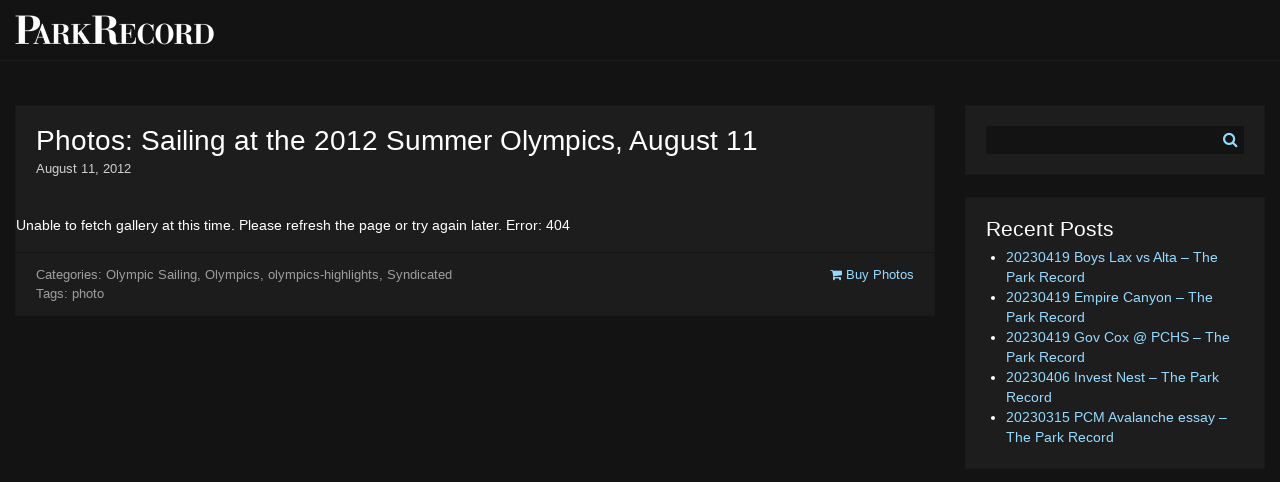

--- FILE ---
content_type: text/html; charset=UTF-8
request_url: https://photos.parkrecord.com/2012/08/11/photos-sailing-at-the-2012-summer-olympics-august-11/
body_size: 5466
content:
<!DOCTYPE html>
<html lang="en-US">
<head>
<meta charset="UTF-8">
<meta name="viewport" content="width=device-width, initial-scale=1, shrink-to-fit=no">
<link rel="profile" href="http://gmpg.org/xfn/11">
<link rel="shortcut icon" href="https://photos.parkrecord.com/wp-content/uploads/2017/10/favicon.ico" />
<link rel="apple-touch-icon" href="https://photos.parkrecord.com/wp-content/uploads/2017/10/apple-touch-icon-144.png" />

<title>Photos: Sailing at the 2012 Summer Olympics, August 11 &#8211; Park Record Media Center</title>
<meta name='robots' content='max-image-preview:large' />
<link rel='dns-prefetch' href='//cdnjs.cloudflare.com' />
<link rel='dns-prefetch' href='//use.fontawesome.com' />
<link rel='dns-prefetch' href='//chartbeat.com' />
<link rel='dns-prefetch' href='//quantserve.com' />
<link rel="alternate" type="application/rss+xml" title="Park Record Media Center &raquo; Photos: Sailing at the 2012 Summer Olympics, August 11 Comments Feed" href="https://photos.parkrecord.com/2012/08/11/photos-sailing-at-the-2012-summer-olympics-august-11/feed/" />
<style id='wp-emoji-styles-inline-css' type='text/css'>

	img.wp-smiley, img.emoji {
		display: inline !important;
		border: none !important;
		box-shadow: none !important;
		height: 1em !important;
		width: 1em !important;
		margin: 0 0.07em !important;
		vertical-align: -0.1em !important;
		background: none !important;
		padding: 0 !important;
	}
</style>
<link rel='stylesheet' id='wp-block-library-css' href='https://photos.parkrecord.com/wp-includes/css/dist/block-library/style.min.css?ver=f1522ffd0023fa1dc5cab0c3da6884a4' type='text/css' media='all' />
<style id='classic-theme-styles-inline-css' type='text/css'>
/*! This file is auto-generated */
.wp-block-button__link{color:#fff;background-color:#32373c;border-radius:9999px;box-shadow:none;text-decoration:none;padding:calc(.667em + 2px) calc(1.333em + 2px);font-size:1.125em}.wp-block-file__button{background:#32373c;color:#fff;text-decoration:none}
</style>
<style id='global-styles-inline-css' type='text/css'>
body{--wp--preset--color--black: #000000;--wp--preset--color--cyan-bluish-gray: #abb8c3;--wp--preset--color--white: #ffffff;--wp--preset--color--pale-pink: #f78da7;--wp--preset--color--vivid-red: #cf2e2e;--wp--preset--color--luminous-vivid-orange: #ff6900;--wp--preset--color--luminous-vivid-amber: #fcb900;--wp--preset--color--light-green-cyan: #7bdcb5;--wp--preset--color--vivid-green-cyan: #00d084;--wp--preset--color--pale-cyan-blue: #8ed1fc;--wp--preset--color--vivid-cyan-blue: #0693e3;--wp--preset--color--vivid-purple: #9b51e0;--wp--preset--gradient--vivid-cyan-blue-to-vivid-purple: linear-gradient(135deg,rgba(6,147,227,1) 0%,rgb(155,81,224) 100%);--wp--preset--gradient--light-green-cyan-to-vivid-green-cyan: linear-gradient(135deg,rgb(122,220,180) 0%,rgb(0,208,130) 100%);--wp--preset--gradient--luminous-vivid-amber-to-luminous-vivid-orange: linear-gradient(135deg,rgba(252,185,0,1) 0%,rgba(255,105,0,1) 100%);--wp--preset--gradient--luminous-vivid-orange-to-vivid-red: linear-gradient(135deg,rgba(255,105,0,1) 0%,rgb(207,46,46) 100%);--wp--preset--gradient--very-light-gray-to-cyan-bluish-gray: linear-gradient(135deg,rgb(238,238,238) 0%,rgb(169,184,195) 100%);--wp--preset--gradient--cool-to-warm-spectrum: linear-gradient(135deg,rgb(74,234,220) 0%,rgb(151,120,209) 20%,rgb(207,42,186) 40%,rgb(238,44,130) 60%,rgb(251,105,98) 80%,rgb(254,248,76) 100%);--wp--preset--gradient--blush-light-purple: linear-gradient(135deg,rgb(255,206,236) 0%,rgb(152,150,240) 100%);--wp--preset--gradient--blush-bordeaux: linear-gradient(135deg,rgb(254,205,165) 0%,rgb(254,45,45) 50%,rgb(107,0,62) 100%);--wp--preset--gradient--luminous-dusk: linear-gradient(135deg,rgb(255,203,112) 0%,rgb(199,81,192) 50%,rgb(65,88,208) 100%);--wp--preset--gradient--pale-ocean: linear-gradient(135deg,rgb(255,245,203) 0%,rgb(182,227,212) 50%,rgb(51,167,181) 100%);--wp--preset--gradient--electric-grass: linear-gradient(135deg,rgb(202,248,128) 0%,rgb(113,206,126) 100%);--wp--preset--gradient--midnight: linear-gradient(135deg,rgb(2,3,129) 0%,rgb(40,116,252) 100%);--wp--preset--font-size--small: 13px;--wp--preset--font-size--medium: 20px;--wp--preset--font-size--large: 36px;--wp--preset--font-size--x-large: 42px;--wp--preset--spacing--20: 0.44rem;--wp--preset--spacing--30: 0.67rem;--wp--preset--spacing--40: 1rem;--wp--preset--spacing--50: 1.5rem;--wp--preset--spacing--60: 2.25rem;--wp--preset--spacing--70: 3.38rem;--wp--preset--spacing--80: 5.06rem;--wp--preset--shadow--natural: 6px 6px 9px rgba(0, 0, 0, 0.2);--wp--preset--shadow--deep: 12px 12px 50px rgba(0, 0, 0, 0.4);--wp--preset--shadow--sharp: 6px 6px 0px rgba(0, 0, 0, 0.2);--wp--preset--shadow--outlined: 6px 6px 0px -3px rgba(255, 255, 255, 1), 6px 6px rgba(0, 0, 0, 1);--wp--preset--shadow--crisp: 6px 6px 0px rgba(0, 0, 0, 1);}:where(.is-layout-flex){gap: 0.5em;}:where(.is-layout-grid){gap: 0.5em;}body .is-layout-flow > .alignleft{float: left;margin-inline-start: 0;margin-inline-end: 2em;}body .is-layout-flow > .alignright{float: right;margin-inline-start: 2em;margin-inline-end: 0;}body .is-layout-flow > .aligncenter{margin-left: auto !important;margin-right: auto !important;}body .is-layout-constrained > .alignleft{float: left;margin-inline-start: 0;margin-inline-end: 2em;}body .is-layout-constrained > .alignright{float: right;margin-inline-start: 2em;margin-inline-end: 0;}body .is-layout-constrained > .aligncenter{margin-left: auto !important;margin-right: auto !important;}body .is-layout-constrained > :where(:not(.alignleft):not(.alignright):not(.alignfull)){max-width: var(--wp--style--global--content-size);margin-left: auto !important;margin-right: auto !important;}body .is-layout-constrained > .alignwide{max-width: var(--wp--style--global--wide-size);}body .is-layout-flex{display: flex;}body .is-layout-flex{flex-wrap: wrap;align-items: center;}body .is-layout-flex > *{margin: 0;}body .is-layout-grid{display: grid;}body .is-layout-grid > *{margin: 0;}:where(.wp-block-columns.is-layout-flex){gap: 2em;}:where(.wp-block-columns.is-layout-grid){gap: 2em;}:where(.wp-block-post-template.is-layout-flex){gap: 1.25em;}:where(.wp-block-post-template.is-layout-grid){gap: 1.25em;}.has-black-color{color: var(--wp--preset--color--black) !important;}.has-cyan-bluish-gray-color{color: var(--wp--preset--color--cyan-bluish-gray) !important;}.has-white-color{color: var(--wp--preset--color--white) !important;}.has-pale-pink-color{color: var(--wp--preset--color--pale-pink) !important;}.has-vivid-red-color{color: var(--wp--preset--color--vivid-red) !important;}.has-luminous-vivid-orange-color{color: var(--wp--preset--color--luminous-vivid-orange) !important;}.has-luminous-vivid-amber-color{color: var(--wp--preset--color--luminous-vivid-amber) !important;}.has-light-green-cyan-color{color: var(--wp--preset--color--light-green-cyan) !important;}.has-vivid-green-cyan-color{color: var(--wp--preset--color--vivid-green-cyan) !important;}.has-pale-cyan-blue-color{color: var(--wp--preset--color--pale-cyan-blue) !important;}.has-vivid-cyan-blue-color{color: var(--wp--preset--color--vivid-cyan-blue) !important;}.has-vivid-purple-color{color: var(--wp--preset--color--vivid-purple) !important;}.has-black-background-color{background-color: var(--wp--preset--color--black) !important;}.has-cyan-bluish-gray-background-color{background-color: var(--wp--preset--color--cyan-bluish-gray) !important;}.has-white-background-color{background-color: var(--wp--preset--color--white) !important;}.has-pale-pink-background-color{background-color: var(--wp--preset--color--pale-pink) !important;}.has-vivid-red-background-color{background-color: var(--wp--preset--color--vivid-red) !important;}.has-luminous-vivid-orange-background-color{background-color: var(--wp--preset--color--luminous-vivid-orange) !important;}.has-luminous-vivid-amber-background-color{background-color: var(--wp--preset--color--luminous-vivid-amber) !important;}.has-light-green-cyan-background-color{background-color: var(--wp--preset--color--light-green-cyan) !important;}.has-vivid-green-cyan-background-color{background-color: var(--wp--preset--color--vivid-green-cyan) !important;}.has-pale-cyan-blue-background-color{background-color: var(--wp--preset--color--pale-cyan-blue) !important;}.has-vivid-cyan-blue-background-color{background-color: var(--wp--preset--color--vivid-cyan-blue) !important;}.has-vivid-purple-background-color{background-color: var(--wp--preset--color--vivid-purple) !important;}.has-black-border-color{border-color: var(--wp--preset--color--black) !important;}.has-cyan-bluish-gray-border-color{border-color: var(--wp--preset--color--cyan-bluish-gray) !important;}.has-white-border-color{border-color: var(--wp--preset--color--white) !important;}.has-pale-pink-border-color{border-color: var(--wp--preset--color--pale-pink) !important;}.has-vivid-red-border-color{border-color: var(--wp--preset--color--vivid-red) !important;}.has-luminous-vivid-orange-border-color{border-color: var(--wp--preset--color--luminous-vivid-orange) !important;}.has-luminous-vivid-amber-border-color{border-color: var(--wp--preset--color--luminous-vivid-amber) !important;}.has-light-green-cyan-border-color{border-color: var(--wp--preset--color--light-green-cyan) !important;}.has-vivid-green-cyan-border-color{border-color: var(--wp--preset--color--vivid-green-cyan) !important;}.has-pale-cyan-blue-border-color{border-color: var(--wp--preset--color--pale-cyan-blue) !important;}.has-vivid-cyan-blue-border-color{border-color: var(--wp--preset--color--vivid-cyan-blue) !important;}.has-vivid-purple-border-color{border-color: var(--wp--preset--color--vivid-purple) !important;}.has-vivid-cyan-blue-to-vivid-purple-gradient-background{background: var(--wp--preset--gradient--vivid-cyan-blue-to-vivid-purple) !important;}.has-light-green-cyan-to-vivid-green-cyan-gradient-background{background: var(--wp--preset--gradient--light-green-cyan-to-vivid-green-cyan) !important;}.has-luminous-vivid-amber-to-luminous-vivid-orange-gradient-background{background: var(--wp--preset--gradient--luminous-vivid-amber-to-luminous-vivid-orange) !important;}.has-luminous-vivid-orange-to-vivid-red-gradient-background{background: var(--wp--preset--gradient--luminous-vivid-orange-to-vivid-red) !important;}.has-very-light-gray-to-cyan-bluish-gray-gradient-background{background: var(--wp--preset--gradient--very-light-gray-to-cyan-bluish-gray) !important;}.has-cool-to-warm-spectrum-gradient-background{background: var(--wp--preset--gradient--cool-to-warm-spectrum) !important;}.has-blush-light-purple-gradient-background{background: var(--wp--preset--gradient--blush-light-purple) !important;}.has-blush-bordeaux-gradient-background{background: var(--wp--preset--gradient--blush-bordeaux) !important;}.has-luminous-dusk-gradient-background{background: var(--wp--preset--gradient--luminous-dusk) !important;}.has-pale-ocean-gradient-background{background: var(--wp--preset--gradient--pale-ocean) !important;}.has-electric-grass-gradient-background{background: var(--wp--preset--gradient--electric-grass) !important;}.has-midnight-gradient-background{background: var(--wp--preset--gradient--midnight) !important;}.has-small-font-size{font-size: var(--wp--preset--font-size--small) !important;}.has-medium-font-size{font-size: var(--wp--preset--font-size--medium) !important;}.has-large-font-size{font-size: var(--wp--preset--font-size--large) !important;}.has-x-large-font-size{font-size: var(--wp--preset--font-size--x-large) !important;}
.wp-block-navigation a:where(:not(.wp-element-button)){color: inherit;}
:where(.wp-block-post-template.is-layout-flex){gap: 1.25em;}:where(.wp-block-post-template.is-layout-grid){gap: 1.25em;}
:where(.wp-block-columns.is-layout-flex){gap: 2em;}:where(.wp-block-columns.is-layout-grid){gap: 2em;}
.wp-block-pullquote{font-size: 1.5em;line-height: 1.6;}
</style>
<link data-minify="1" rel='stylesheet' id='bootstrap-style-css' href='https://photos.parkrecord.com/wp-content/cache/min/1/wp-content/themes/media-center-theme/assets/css/bootstrap.css?ver=1706814782' type='text/css' media='all' />
<link data-minify="1" rel='stylesheet' id='main-style-css' href='https://photos.parkrecord.com/wp-content/cache/min/1/wp-content/themes/media-center-theme/assets/css/main.css?ver=1706814782' type='text/css' media='all' />
<script type="text/javascript" src="https://photos.parkrecord.com/wp-includes/js/jquery/jquery.min.js?ver=3.7.1" id="jquery-core-js"></script>
<script type="text/javascript" src="https://photos.parkrecord.com/wp-includes/js/jquery/jquery-migrate.min.js?ver=3.4.1" id="jquery-migrate-js"></script>
<link rel="https://api.w.org/" href="https://photos.parkrecord.com/wp-json/" /><link rel="alternate" type="application/json" href="https://photos.parkrecord.com/wp-json/wp/v2/posts/1871" /><link rel="EditURI" type="application/rsd+xml" title="RSD" href="https://photos.parkrecord.com/xmlrpc.php?rsd" />

<link rel="canonical" href="https://photos.parkrecord.com/2012/08/11/photos-sailing-at-the-2012-summer-olympics-august-11/" />
<link rel='shortlink' href='https://photos.parkrecord.com/?p=1871' />
<link rel="alternate" type="application/json+oembed" href="https://photos.parkrecord.com/wp-json/oembed/1.0/embed?url=https%3A%2F%2Fphotos.parkrecord.com%2F2012%2F08%2F11%2Fphotos-sailing-at-the-2012-summer-olympics-august-11%2F" />
<link rel="alternate" type="text/xml+oembed" href="https://photos.parkrecord.com/wp-json/oembed/1.0/embed?url=https%3A%2F%2Fphotos.parkrecord.com%2F2012%2F08%2F11%2Fphotos-sailing-at-the-2012-summer-olympics-august-11%2F&#038;format=xml" />

		<script>
			(function(i,s,o,g,r,a,m){i['GoogleAnalyticsObject']=r;i[r]=i[r]||function(){
			(i[r].q=i[r].q||[]).push(arguments)},i[r].l=1*new Date();a=s.createElement(o),
			m=s.getElementsByTagName(o)[0];a.async=1;a.src=g;m.parentNode.insertBefore(a,m)
			})(window,document,'script','https://www.google-analytics.com/analytics.js','ga');

			ga('create', 'UA-4028663-65', 'auto');
			ga('create', 'UA-4028663-63', 'auto', {'name': 'newTracker'});
			ga('send', 'pageview');
			ga('newTracker.send', 'pageview');
		</script><noscript><style id="rocket-lazyload-nojs-css">.rll-youtube-player, [data-lazy-src]{display:none !important;}</style></noscript></head>

<body class="post-template-default single single-post postid-1871 single-format-standard">

	<header>
	<div class="container-fluid">
		<div class="row align-items-center">
			<div class="col">
				<a href="https://photos.parkrecord.com"><h1 class="text-hide" style="background-image: url('https://photos.parkrecord.com/wp-content/uploads/2017/10/pr-photos-logo.png');">Park Record Media Center</h1></a>
			</div>
		</div>
	</div><!-- END .container-fluid" -->
	</header>

	<div class="container-fluid">
		<div class="row">
			<div class="col">

				<div id="leaderboard" class="d-none d-md-block">
					<div data-adunit="WMNM_ParkRecord" class="adunit" data-position="leaderboard" data-targeting={"position":"leaderboard"} style="width: 728px; height: 90px; margin: 0 auto;"></div>				</div>

				<div id="leaderboard-mobile" class="d-md-none">
					<div data-adunit="WMNM_ParkRecord" class="adunit" data-position="leaderboard-mobile" data-targeting={"position":"leaderboard-mobile"} style="width: 234px; height: 60px; margin: 0 auto;"></div>				</div>

			</div>
		</div>
	</div>

	<div class="container-swift">
		<div class="container-fluid">
			<main>


	<div id="single">
		<div class="row">

			<div class="col-md">
				<article>
					<div class="card">

					  <div class="card-body">
					    <h3 class="card-title">Photos: Sailing at the 2012 Summer Olympics, August 11</h3>
							<p class="card-text"><small>August 11, 2012</small></p>
							<p class="card-text"></p>
					  </div>

						<p>Unable to fetch gallery at this time. Please refresh the page or try again later. Error: 404
						<div class="card-footer">
							<div class="row">
								<div class="col-md-9">
					    		<p class="card-text taxonomies">Categories: <a href="https://photos.parkrecord.com/category/sailing-olympics/" rel="category tag">Olympic Sailing</a>, <a href="https://photos.parkrecord.com/category/olympics/" rel="category tag">Olympics</a>, <a href="https://photos.parkrecord.com/category/olympics-highlights/" rel="category tag">olympics-highlights</a>, <a href="https://photos.parkrecord.com/category/syndicated/" rel="category tag">Syndicated</a><br />Tags:	<a href="https://photos.parkrecord.com/tag/photo/" rel="tag">photo</a></p>
								</div>
								<div class="col-md">
									<p class="card-text text-md-right"><a href="https://secure.smugmug.com/cart/batchadd?url="><i class="fa fa-shopping-cart" aria-hidden="true"></i> Buy Photos</a></p>
								</div>
							</div>
					  </div>

					</div>
				</article>
      </div><!-- END .col -->

			<div class="col-md aside">
				
<aside>
	<div class="card"><div class="card-body"><section id="search-3" class="widget widget_search">
		<form role="search" method="get" id="searchform" class="form-inline" action="https://photos.parkrecord.com/" >
			<div class="row no-gutters">
			<div class="col-auto">
    	<input type="text" value="" name="s" id="s" />
			</div>
			<div class="col-auto">
			<button type="submit" class="btn btn-primary"><i class="fa fa-search" aria-hidden="true"></i></button>
			</div>
			</div>
    </form></section></div></div><div data-adunit="WMNM_ParkRecord" class="adunit" data-position="sidebar" data-targeting={"position":"sidebar"} style="width: 300px; height: 250px; margin: 0 auto;"></div><div data-adunit="WMNM_ParkRecord" class="adunit" data-position="sidebar2" data-targeting={"position":"sidebar2"} style="width: 300px; height: 250px; margin: 0 auto;"></div>
		<div class="card"><div class="card-body"><section id="recent-posts-3" class="widget widget_recent_entries">
		<h4 class="widget-title">Recent Posts</h4>
		<ul>
											<li>
					<a href="https://photos.parkrecord.com/2023/04/19/20230419-boys-lax-vs-alta-the-park-record/">20230419 Boys Lax vs Alta &#8211; The Park Record</a>
									</li>
											<li>
					<a href="https://photos.parkrecord.com/2023/04/19/20230419-empire-canyon-the-park-record/">20230419 Empire Canyon &#8211; The Park Record</a>
									</li>
											<li>
					<a href="https://photos.parkrecord.com/2023/04/19/20230419-gov-cox-pchs-the-park-record/">20230419 Gov Cox @ PCHS &#8211; The Park Record</a>
									</li>
											<li>
					<a href="https://photos.parkrecord.com/2023/04/07/20230406-invest-nest-the-park-record/">20230406 Invest Nest &#8211; The Park Record</a>
									</li>
											<li>
					<a href="https://photos.parkrecord.com/2023/04/05/20230315-pcm-avalanche-essay-the-park-record/">20230315 PCM Avalanche essay &#8211; The Park Record</a>
									</li>
					</ul>

		</section></div></div></aside><!-- #secondary -->
      </div><!-- END .col -->

		</div><!-- END .row -->
	</div><!-- END #single -->



	</main>
</div><!-- END .container-fluid -->
</div>


<script data-minify="1" type="text/javascript" src="https://photos.parkrecord.com/wp-content/cache/min/1/ajax/libs/popper.js/1.12.9/umd/popper.min.js?ver=1706814782" id="popper-script-js"></script>
<script data-minify="1" type="text/javascript" src="https://photos.parkrecord.com/wp-content/cache/min/1/wp-content/themes/media-center-theme/assets/js/bootstrap.js?ver=1706814783" id="bootstrap-script-js"></script>
<script data-minify="1" type="text/javascript" src="https://photos.parkrecord.com/wp-content/cache/min/1/wp-content/themes/media-center-theme/assets/js/touch.js?ver=1706814783" id="touch-script-js"></script>
<script data-minify="1" type="text/javascript" src="https://photos.parkrecord.com/wp-content/cache/min/1/wp-content/themes/media-center-theme/assets/js/masonry.js?ver=1706814783" id="masonry-script-js"></script>
<script data-minify="1" type="text/javascript" src="https://photos.parkrecord.com/wp-content/cache/min/1/wp-content/themes/media-center-theme/assets/js/images-loaded.js?ver=1706814783" id="images-loaded-script-js"></script>
<script data-minify="1" type="text/javascript" src="https://photos.parkrecord.com/wp-content/cache/min/1/de71286001.js?ver=1706814783" id="font-awesome-script-js"></script>
<script type="text/javascript" src="https://photos.parkrecord.com/wp-content/themes/media-center-theme/assets/js/dfp.js?ver=2.4.2" id="dfp-js-js"></script>
<script type="text/javascript" id="dfp-js-js-after">
/* <![CDATA[ */
jQuery.dfp({dfpID : "5195"});
/* ]]> */
</script>
<script type="text/javascript" id="main-js-js-extra">
/* <![CDATA[ */
var more_cards = {"ajaxurl":"https:\/\/photos.parkrecord.com\/wp-admin\/admin-ajax.php","cards_nonce":"5178dbfc9f"};
/* ]]> */
</script>
<script data-minify="1" type="text/javascript" src="https://photos.parkrecord.com/wp-content/cache/min/1/wp-content/themes/media-center-theme/assets/js/main.js?ver=1706814783" id="main-js-js"></script>
<script>window.lazyLoadOptions=[{elements_selector:"img[data-lazy-src],.rocket-lazyload,iframe[data-lazy-src]",data_src:"lazy-src",data_srcset:"lazy-srcset",data_sizes:"lazy-sizes",class_loading:"lazyloading",class_loaded:"lazyloaded",threshold:300,callback_loaded:function(element){if(element.tagName==="IFRAME"&&element.dataset.rocketLazyload=="fitvidscompatible"){if(element.classList.contains("lazyloaded")){if(typeof window.jQuery!="undefined"){if(jQuery.fn.fitVids){jQuery(element).parent().fitVids()}}}}}},{elements_selector:".rocket-lazyload",data_src:"lazy-src",data_srcset:"lazy-srcset",data_sizes:"lazy-sizes",class_loading:"lazyloading",class_loaded:"lazyloaded",threshold:300,}];window.addEventListener('LazyLoad::Initialized',function(e){var lazyLoadInstance=e.detail.instance;if(window.MutationObserver){var observer=new MutationObserver(function(mutations){var image_count=0;var iframe_count=0;var rocketlazy_count=0;mutations.forEach(function(mutation){for(var i=0;i<mutation.addedNodes.length;i++){if(typeof mutation.addedNodes[i].getElementsByTagName!=='function'){continue}
if(typeof mutation.addedNodes[i].getElementsByClassName!=='function'){continue}
images=mutation.addedNodes[i].getElementsByTagName('img');is_image=mutation.addedNodes[i].tagName=="IMG";iframes=mutation.addedNodes[i].getElementsByTagName('iframe');is_iframe=mutation.addedNodes[i].tagName=="IFRAME";rocket_lazy=mutation.addedNodes[i].getElementsByClassName('rocket-lazyload');image_count+=images.length;iframe_count+=iframes.length;rocketlazy_count+=rocket_lazy.length;if(is_image){image_count+=1}
if(is_iframe){iframe_count+=1}}});if(image_count>0||iframe_count>0||rocketlazy_count>0){lazyLoadInstance.update()}});var b=document.getElementsByTagName("body")[0];var config={childList:!0,subtree:!0};observer.observe(b,config)}},!1)</script><script data-no-minify="1" async src="https://photos.parkrecord.com/wp-content/plugins/wp-rocket/assets/js/lazyload/17.8.3/lazyload.min.js"></script>
</body>
</html>

<!-- This website is like a Rocket, isn't it? Performance optimized by WP Rocket. Learn more: https://wp-rocket.me -->

--- FILE ---
content_type: text/html; charset=utf-8
request_url: https://www.google.com/recaptcha/api2/aframe
body_size: 268
content:
<!DOCTYPE HTML><html><head><meta http-equiv="content-type" content="text/html; charset=UTF-8"></head><body><script nonce="mZLK-iA2FDzx9KLIS6K-xw">/** Anti-fraud and anti-abuse applications only. See google.com/recaptcha */ try{var clients={'sodar':'https://pagead2.googlesyndication.com/pagead/sodar?'};window.addEventListener("message",function(a){try{if(a.source===window.parent){var b=JSON.parse(a.data);var c=clients[b['id']];if(c){var d=document.createElement('img');d.src=c+b['params']+'&rc='+(localStorage.getItem("rc::a")?sessionStorage.getItem("rc::b"):"");window.document.body.appendChild(d);sessionStorage.setItem("rc::e",parseInt(sessionStorage.getItem("rc::e")||0)+1);localStorage.setItem("rc::h",'1769643237166');}}}catch(b){}});window.parent.postMessage("_grecaptcha_ready", "*");}catch(b){}</script></body></html>

--- FILE ---
content_type: application/javascript; charset=utf-8
request_url: https://fundingchoicesmessages.google.com/f/AGSKWxWg2PPBx3yUtyd3anwOS_qUh0EA5mji8Xw-H41CE7hs9bw6nrkQ9exzmVOpKC9v3PAY1u9ADnM_z_7V0ggIKFhBFFfjCnOKdl27SF2xP2VuxnodWYjHYjiH2X799qO8tLhPXVQG?fccs=W251bGwsbnVsbCxudWxsLG51bGwsbnVsbCxudWxsLFsxNzY5NjQzMjM2LDM5MDAwMDAwMF0sbnVsbCxudWxsLG51bGwsW251bGwsWzddXSwiaHR0cHM6Ly9waG90b3MucGFya3JlY29yZC5jb20vMjAxMi8wOC8xMS9waG90b3Mtc2FpbGluZy1hdC10aGUtMjAxMi1zdW1tZXItb2x5bXBpY3MtYXVndXN0LTExLyIsbnVsbCxbWzgsIm8xWlFLOUlYeFdNIl0sWzksImVuLVVTIl0sWzE5LCIyIl0sWzE3LCJbMF0iXSxbMjQsIiJdLFsyOSwiZmFsc2UiXV1d
body_size: -224
content:
if (typeof __googlefc.fcKernelManager.run === 'function') {"use strict";this.default_ContributorServingResponseClientJs=this.default_ContributorServingResponseClientJs||{};(function(_){var window=this;
try{
var QH=function(a){this.A=_.t(a)};_.u(QH,_.J);var RH=_.ed(QH);var SH=function(a,b,c){this.B=a;this.params=b;this.j=c;this.l=_.F(this.params,4);this.o=new _.dh(this.B.document,_.O(this.params,3),new _.Qg(_.Qk(this.j)))};SH.prototype.run=function(){if(_.P(this.params,10)){var a=this.o;var b=_.eh(a);b=_.Od(b,4);_.ih(a,b)}a=_.Rk(this.j)?_.be(_.Rk(this.j)):new _.de;_.ee(a,9);_.F(a,4)!==1&&_.G(a,4,this.l===2||this.l===3?1:2);_.Fg(this.params,5)&&(b=_.O(this.params,5),_.hg(a,6,b));return a};var TH=function(){};TH.prototype.run=function(a,b){var c,d;return _.v(function(e){c=RH(b);d=(new SH(a,c,_.A(c,_.Pk,2))).run();return e.return({ia:_.L(d)})})};_.Tk(8,new TH);
}catch(e){_._DumpException(e)}
}).call(this,this.default_ContributorServingResponseClientJs);
// Google Inc.

//# sourceURL=/_/mss/boq-content-ads-contributor/_/js/k=boq-content-ads-contributor.ContributorServingResponseClientJs.en_US.o1ZQK9IXxWM.es5.O/d=1/exm=kernel_loader,loader_js_executable/ed=1/rs=AJlcJMzkWD0vxt1gVcfmiBA6nHi7pe9_aQ/m=web_iab_tcf_v2_signal_executable
__googlefc.fcKernelManager.run('\x5b\x5b\x5b8,\x22\x5bnull,\x5b\x5bnull,null,null,\\\x22https:\/\/fundingchoicesmessages.google.com\/f\/AGSKWxW7qk4X3cZ6bMlzANRNzDw6FACiyCVyYvBankGix70MDLPOdwi99H7plxV_kftjfTgNrQQatkYhZfKnDP2RvABbeqIAU0R8gAEtueq136OxrdgnqXxK1RQRH62z6YSKyYO1oAob\\\x22\x5d,null,null,\x5bnull,null,null,\\\x22https:\/\/fundingchoicesmessages.google.com\/el\/AGSKWxUjKKTn_xKZfo28aGK4vk50TCd-6UypQAUqloDO6WKfzMI273-CNsZjIW0OfHtH-O2ADzgIXplmzWnP131HGJ3it5OmqMiuUEiA0XtfxQsEoHGh5QzTIZU5Y4vJmG6ufrX6V0A4\\\x22\x5d,null,\x5bnull,\x5b7\x5d\x5d\x5d,\\\x22parkrecord.com\\\x22,1,\\\x22en\\\x22,null,null,null,null,1\x5d\x22\x5d\x5d,\x5bnull,null,null,\x22https:\/\/fundingchoicesmessages.google.com\/f\/AGSKWxW4orFYetpQr8DNVznTJFuqZeZzjwFfIdktp3mjZnXrf9VZvIFmOHO_pS5hRa5Ykx9Npi94auFpRGxjAjJkeH8DeqxPE7tppS2KvWFS7P9mznokanysfwB3Bp3EjUeqpPL3ZWQo\x22\x5d\x5d');}

--- FILE ---
content_type: application/javascript; charset=utf-8
request_url: https://fundingchoicesmessages.google.com/f/AGSKWxVivQMIx30SAob7b0kTyRyFa7CGyghR9i5_Dsvw1INoo339HIW0QKtiwJfrQZb8DSNcKZl32dDui4aWi30GlQ125eq0eNFWlKffYzyX6jcFQNxfCkTsRAJTYqV_rfq55q7ZHJGI9HP33k152-4VII2GbKpy4112tvEigHD5KgwXPmU8sCvj59-E0-A=/_/indexmobilead2./nb/avanti./pagepeel_/images/awebanner/top728x90.
body_size: -1284
content:
window['6c793664-ad61-46a9-8746-6fef28ee7bb3'] = true;

--- FILE ---
content_type: application/javascript; charset=utf-8
request_url: https://fundingchoicesmessages.google.com/f/AGSKWxUkIvyPA4NO0g6s_4vntBASgph2yDTmVF45OExunyD9Hg7xvWTr16S_XHEA5Bo_uH3194pTjq1iwEVQtWZqfsnfq6wkzz2FUA96e9KJ5S93FTtsz5TgoA-Z-q4YSie98cozkrMR?fccs=W251bGwsbnVsbCxudWxsLG51bGwsbnVsbCxudWxsLFsxNzY5NjQzMjM3LDYxNDAwMDAwMF0sbnVsbCxudWxsLG51bGwsW251bGwsWzcsOSw2XSxudWxsLDIsbnVsbCwiZW4iLG51bGwsbnVsbCxudWxsLG51bGwsbnVsbCwxXSwiaHR0cHM6Ly9waG90b3MucGFya3JlY29yZC5jb20vMjAxMi8wOC8xMS9waG90b3Mtc2FpbGluZy1hdC10aGUtMjAxMi1zdW1tZXItb2x5bXBpY3MtYXVndXN0LTExLyIsbnVsbCxbWzgsIm8xWlFLOUlYeFdNIl0sWzksImVuLVVTIl0sWzE5LCIyIl0sWzE3LCJbMF0iXSxbMjQsIiJdLFsyOSwiZmFsc2UiXV1d
body_size: 209
content:
if (typeof __googlefc.fcKernelManager.run === 'function') {"use strict";this.default_ContributorServingResponseClientJs=this.default_ContributorServingResponseClientJs||{};(function(_){var window=this;
try{
var qp=function(a){this.A=_.t(a)};_.u(qp,_.J);var rp=function(a){this.A=_.t(a)};_.u(rp,_.J);rp.prototype.getWhitelistStatus=function(){return _.F(this,2)};var sp=function(a){this.A=_.t(a)};_.u(sp,_.J);var tp=_.ed(sp),up=function(a,b,c){this.B=a;this.j=_.A(b,qp,1);this.l=_.A(b,_.Pk,3);this.F=_.A(b,rp,4);a=this.B.location.hostname;this.D=_.Fg(this.j,2)&&_.O(this.j,2)!==""?_.O(this.j,2):a;a=new _.Qg(_.Qk(this.l));this.C=new _.dh(_.q.document,this.D,a);this.console=null;this.o=new _.mp(this.B,c,a)};
up.prototype.run=function(){if(_.O(this.j,3)){var a=this.C,b=_.O(this.j,3),c=_.fh(a),d=new _.Wg;b=_.hg(d,1,b);c=_.C(c,1,b);_.jh(a,c)}else _.gh(this.C,"FCNEC");_.op(this.o,_.A(this.l,_.De,1),this.l.getDefaultConsentRevocationText(),this.l.getDefaultConsentRevocationCloseText(),this.l.getDefaultConsentRevocationAttestationText(),this.D);_.pp(this.o,_.F(this.F,1),this.F.getWhitelistStatus());var e;a=(e=this.B.googlefc)==null?void 0:e.__executeManualDeployment;a!==void 0&&typeof a==="function"&&_.To(this.o.G,
"manualDeploymentApi")};var vp=function(){};vp.prototype.run=function(a,b,c){var d;return _.v(function(e){d=tp(b);(new up(a,d,c)).run();return e.return({})})};_.Tk(7,new vp);
}catch(e){_._DumpException(e)}
}).call(this,this.default_ContributorServingResponseClientJs);
// Google Inc.

//# sourceURL=/_/mss/boq-content-ads-contributor/_/js/k=boq-content-ads-contributor.ContributorServingResponseClientJs.en_US.o1ZQK9IXxWM.es5.O/d=1/exm=ad_blocking_detection_executable,kernel_loader,loader_js_executable,web_iab_tcf_v2_signal_executable/ed=1/rs=AJlcJMzkWD0vxt1gVcfmiBA6nHi7pe9_aQ/m=cookie_refresh_executable
__googlefc.fcKernelManager.run('\x5b\x5b\x5b7,\x22\x5b\x5bnull,\\\x22parkrecord.com\\\x22,\\\x22AKsRol_a3dcNR1b1xCq4-lll3_Hd2BEyChNFpPbFkuHQ3O4pmCCQ49n-GJ9rf9sCVOkbK1xThRu3m_Zh_sNzLCKSDMJ8sw9Bmkr7v3SgJDJ0UK5fuHgvWfaoMp-yeKTIzWTxre69NcbiXwkVkvadPhA48BXgvo9cIg\\\\u003d\\\\u003d\\\x22\x5d,null,\x5b\x5bnull,null,null,\\\x22https:\/\/fundingchoicesmessages.google.com\/f\/AGSKWxWjrALW6Y66F1z2Pl8U6PUHygHyT8gHFXH9OT0fV-CxIyIYb_EUMnYxRLZgQp6m2J-EwU2FsC80lpmnd96gDuCheqXbjJeXfqSsJHu6C0DGwmf1DKxtNdYOBcIDs1QK7RosPBub\\\x22\x5d,null,null,\x5bnull,null,null,\\\x22https:\/\/fundingchoicesmessages.google.com\/el\/AGSKWxXlvmEwp9xEKnEQoJThkOtWyYs1xbhBN8YBV5TlrNeJYB8VGRMpl1hEIAWPh8FdC5tf8jrTAeLi33TeMU8v6dFd9j_qBmD82yBUNGOHB-gF1osMvkWaJ2bj9qJ1S4pD-WzIKcPX\\\x22\x5d,null,\x5bnull,\x5b7,9,6\x5d,null,2,null,\\\x22en\\\x22,null,null,null,null,null,1\x5d,null,\\\x22Privacy and cookie settings\\\x22,\\\x22Close\\\x22,null,null,null,\\\x22Managed by Google. Complies with IAB TCF. CMP ID: 300\\\x22\x5d,\x5b3,1\x5d\x5d\x22\x5d\x5d,\x5bnull,null,null,\x22https:\/\/fundingchoicesmessages.google.com\/f\/AGSKWxXj3liHxSZE6yg_Ds0RXUYEIUAzvWYN2xBkzEK2_qb2Z7cGvGLdRw-rW_xFjcl3KZ-0iYi3i6hRhCF91I0fu2-C-kt5dC3uWvPK7cieNU2KUgLR2xyHpogmKtQ5OPU9APYmSiUG\x22\x5d\x5d');}